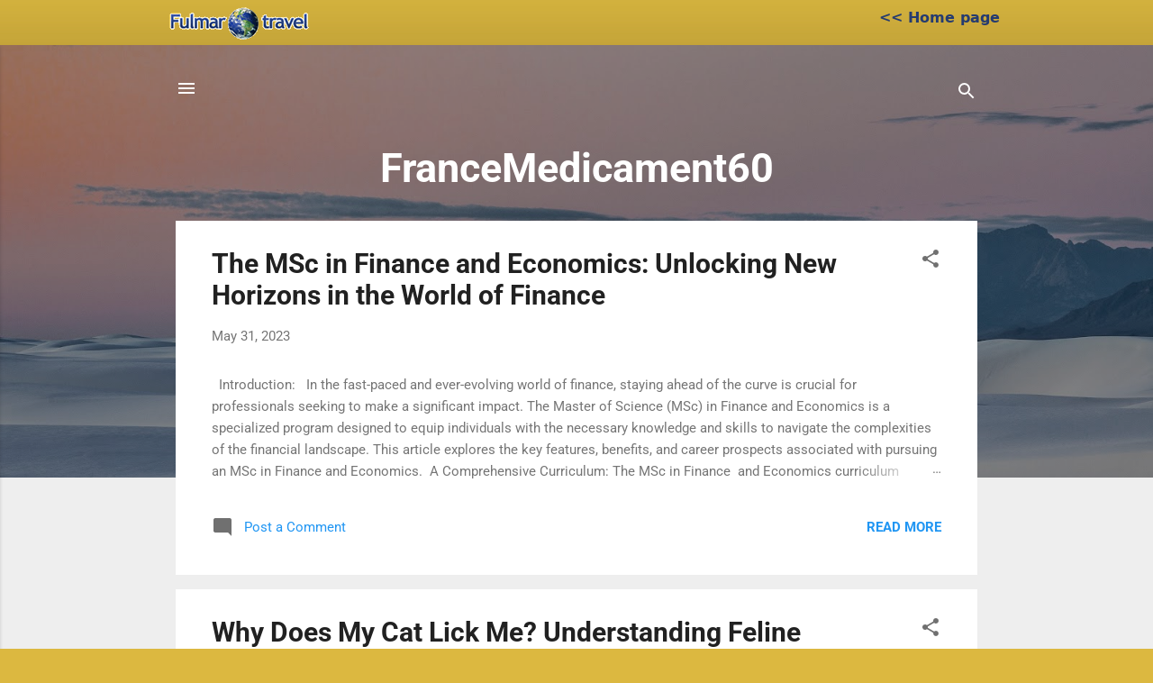

--- FILE ---
content_type: text/html
request_url: https://fulmartravel.it/out.php?link=https%3A%2F%2Ffrancemedicament60.blogspot.com
body_size: 654
content:

<!DOCTYPE html PUBLIC "-//W3C//DTD XHTML 1.0 Strict//EN" "https://www.w3.org/TR/xhtml1/DTD/xhtml1-strict.dtd">
<html xmlns="https://www.w3.org/1999/xhtml" xml:lang="it" lang="it">
<head>
<title>FulmarTravel - Viaggi e Turismo - Luserna S.Giovanni</title>


<link href="css/style.css" rel="stylesheet" type="text/css" />




</head>
<body><script>
  (function(i,s,o,g,r,a,m){i['GoogleAnalyticsObject']=r;i[r]=i[r]||function(){
  (i[r].q=i[r].q||[]).push(arguments)},i[r].l=1*new Date();a=s.createElement(o),
  m=s.getElementsByTagName(o)[0];a.async=1;a.src=g;m.parentNode.insertBefore(a,m)
  })(window,document,'script','https://www.google-analytics.com/analytics.js','ga');

  ga('create', 'UA-8057672-28', 'auto');
  ga('send', 'pageview');

</script>
<div class='head' style='height: 50px;'>
<div class='cont_head' style='height: 50px; text-align: left;'>

<a style='float: right; margin-top: 10px;' href="index.php"><< Home page</a>

<img src='img/logo_out.gif' style='height: 50px;' alt='Fulmar Travel'/>


</div> 
</div> 
<iframe src="https://francemedicament60.blogspot.com" width="100%" height="800" frameborder="0" scrolling="auto"></iframe>



</body>
</html>


--- FILE ---
content_type: text/css
request_url: https://fulmartravel.it/css/style.css
body_size: 1295
content:
                * {
                                margin: 0px;
                }
                
                body {		
		margin: 0px;		
		background-color: #dcb840;
		background-image: url(../img/sfondo_body.jpg);
		background-repeat: repeat-x;
		width: 100%;		
		

	}
                
                div, fieldset {		
		margin: 0px;
		padding: 0px;		
		border: 0px;   
	}
                
                img {		
		border: 0px;		
	}
	
	img.border {		
	border: 2px solid white;
	float: left; 
	margin-right: 10px;
	}
	
	basefont{ 

	font-family: Sans,Verdana,Arial,Serif;
	}	
		
                a {              
                font-family: Sans, Verdana, Arial;	
                text-decoration:none;
	color: #253b70;
	font-weight: bold;
                } 
	
                a:hover { color: #458dc8; }
	a.bianco { color: #FFFFFF; }
	a.bianco:hover { color: #458dc8; }
                a.link { font-size: 14px;  }
	                
                div.head { 
                width: 100%;                
                height: 150px;                
                }
                
                div.cont_head {
	text-align: center;	
                width: 940px;	
	margin: 0px auto; 
                height: 150px;		
	}
	
	div.corpo { 
	margin-top: 0px;
                width: 100%;                
                height: auto;                
                }
	
	div.cont_corpo {
                width: 940px;	
	margin: 0px auto; 
                height: auto;		
	}
	
	div.colonna_left {		
                width: 200px;	
	float: left; 
                height: auto;		
	}
	
	div.colonna_right {	
	text-align: center;	
                width: 200px;	
	float: left; 
                height: auto;		
	}
	
	div #image-container {
		width: 490px;
		height: 368px;		
	}
	
	div.fade-box {
		width: 490px;
		height: 368px;
		position: absolute;                                
		text-align:center;
	}
	
	div.centrale {
	margin-left: 20px;	
	margin-right: 20px;
                width: 500px;	
	float: left; 
                height: auto;		
	}
	
	div.upbox{		
                width: 200px;	
                height: 17px;
	padding-top: 3px;
	font:bold 12px Verdana,Arial,Helvetica,sans-serif; 
	color: #FFFFFF;
	text-align: center;
	background-image: url(../img/sfondo_upbox.jpg);
	background-repeat: no-repeat;
	}
	
	div #caraibi_up { 
	height: 16px;
	padding-top: 4px;
	font-size: 10px; 
	}
	
		
	div.box{		
                width: 190px;	 
                height: 70px;
	padding-left: 5px;
	padding-right: 5px;
	background-color: white;	
	}
	
	
	
	div #newsletter{ 
	text-align: center;	
	font:bold 10px Verdana,Arial,Helvetica,sans-serif; 
	color: #253b70;
	height: 150px;
	}
	
	div #login{ 
	text-align: center;
	font:bold 10px Verdana,Arial,Helvetica,sans-serif; 
	color: #253b70;
	height: 100px;
	}
	
	
	div.downbox	{		
                width: 200px;	 
                height: 20px;
	background-image: url(../img/sfondo_downbox.jpg);
	background-repeat: no-repeat;
	margin-bottom: 10px;
	}	
	
	
	div.bigupbox{		
                width: 500px;	 
                height: 20px;
	font:bold 12px Verdana,Arial,Helvetica,sans-serif; 
	color: #253b70;
	text-align: center;
	background-image: url(../img/sfondo_bigupbox.jpg);
	background-repeat: no-repeat;
	}
		
	
	div.bigbox{		
                width: 490px;	 
                height: auto;
	color: #253a6f;
	font:bold 12px Verdana,Arial,Helvetica,sans-serif; 
	padding-left: 5px;
	padding-right: 5px;
	background-color: white;
	}
	
	div.riquadro{		
                width: 239px;	 
                height: 110px;
	padding: 2px;
	border: solid black 1px;
	}
		
	span.titoletto { 	
	font-size: 16px; 
	color: #253b70;
	} 
	
	span.rosso {
	font-size: 14px; 	
	color: red;
	} 
	
	span.verde {
	font-size: 14px; 	
	color: green;
	} 
	
	div.bigdownbox{               
	width: 500px;	
                height: 20px;
	background-image: url(../img/sfondo_bigdownbox.jpg);
	background-repeat: no-repeat;
	margin-bottom: 20px;
	}
	
	div.footer{  
	font:bold 10px Verdana,Arial,Helvetica,sans-serif; 
	text-align: center;
	margin-top: 50px;
	width: 100%;
	color: #FFFFFF;
	padding-top: 30px;
                height: 40px;
	background-image: url(../img/sfondo_footer.jpg);
	background-repeat: no-repeat;
	background-color: #253a6f;
	margin-bottom: 0px;
	clear: both;
	}
	
	div #menu{
	width: 195px !important;	
	width: 165px;
	padding-left: 0px !important;
	padding-left: 30px;	
	padding-top: 10px;	
                height: auto;	
	}
	
	ul li a{font-family: Sans,Verdana,Arial,Serif; height:25px; display:block; line-height:25px; color:#253b70;  padding:0px; list-style-type:circle;}
	ul li a:hover{ color:#458dc8;}

.current { color: #c0a038; }
.current:hover { color: #c0a038; }

             
             
	font { font-family: Sans,Verdana,Arial,Serif; }
                font.nero{ font-weight: bold; font-size: 12px; color:#000000; }
                font.nerop{ font-size: 10px; color:#000000; }
                font.sans{ font-weight: bold; font-size: 18px; color:#000000; }
                font.sansb{ font-weight: bold; font-size: 18px; color:#FFFFFF; }
                font.sansbl{ font-weight: bold; font-size: 18px; color:#3e7dff; }
                font.sansv{ font-weight: bold; font-size: 18px; color:#49ff21; }                
                font.bianco{ font-weight: bold; font-size: 12px; color:#FFFFFF; }

                .absolute {
                position: absolute;
                }
	

             
            /* W_AUTO */
form.w_auto{	
	padding:20px;                                
	}

fieldset.w_auto{
	border: 0px;
	padding:20px;
	}
fieldset.w_auto label{
	font-size:12px;
	font-weight:bold; 
	color:#253b70;
	display:block;
	
	}
fieldset.w_auto legend{
	font-weight:bold;
	color:#999999;
	font-size:14px;
}
div.w_span_auto{	
	padding-right:18px;
	height: auto;
	line-height:34px;
	clear:both;
	margin-bottom:10px;
                text-align: center;
	}
div.w_span_auto_a{	
	padding-right:18px;
	height: auto;
	line-height:34px;
	clear:both;
	margin-bottom:10px;
	}
input.w_auto,textarea.w_auto{
	border:1px solid #414d59; 
	height:20px;
	padding-top:0px;
	text-indent: 10px;
	display:block; 
	font-size:15px; 
	background:#FFFFFF;
	color:#000000; 
	width:100%; 	
	}
select.w_auto {	
	width:100%; 	
	}               
	
textarea.w_auto{	
	height: 100px;		}
                                
			
input.colonna{	
	width:150px; 	
	}                


--- FILE ---
content_type: text/plain
request_url: https://www.google-analytics.com/j/collect?v=1&_v=j102&a=1956104012&t=pageview&_s=1&dl=https%3A%2F%2Ffulmartravel.it%2Fout.php%3Flink%3Dhttps%253A%252F%252Ffrancemedicament60.blogspot.com&ul=en-us%40posix&dt=FulmarTravel%20-%20Viaggi%20e%20Turismo%20-%20Luserna%20S.Giovanni&sr=1280x720&vp=1280x720&_u=IEBAAEABAAAAACAAI~&jid=437784184&gjid=652218769&cid=143504777.1768703102&tid=UA-8057672-28&_gid=1522505814.1768703102&_r=1&_slc=1&z=907970041
body_size: -450
content:
2,cG-E3Q8RK7GLW